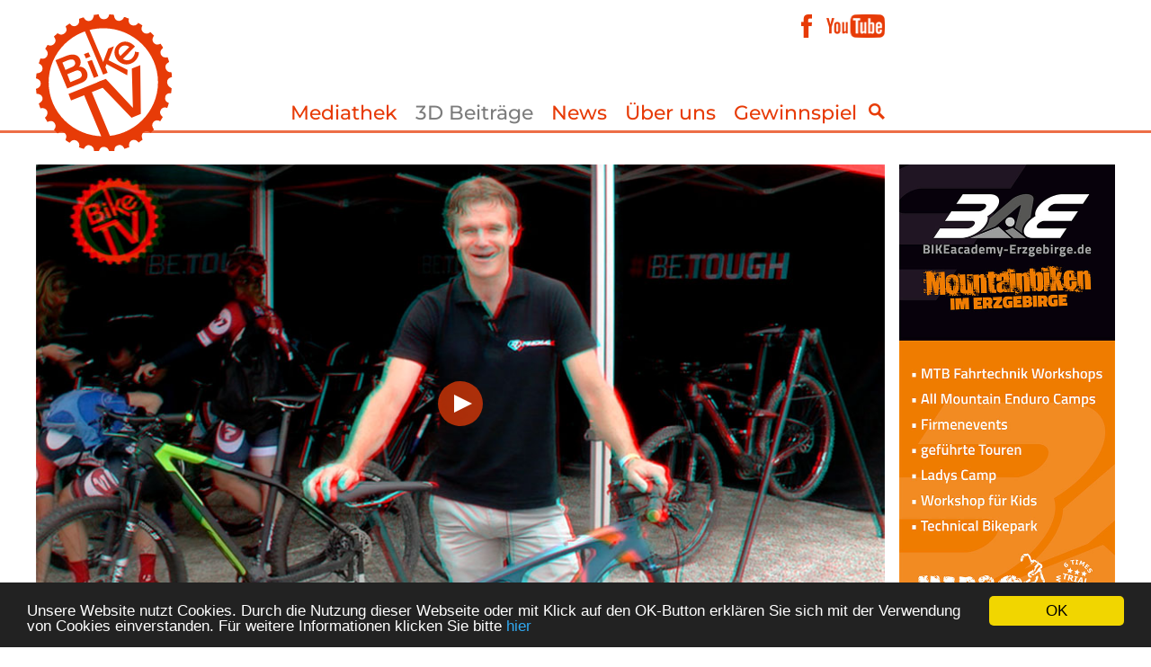

--- FILE ---
content_type: text/html; charset=utf-8
request_url: https://www.bike-tv.cc/3d-beitraege/3d-beitraege/3d-sendung-194.html
body_size: 3391
content:
<!DOCTYPE html>
<html lang="de">
<head>

<meta charset="utf-8">
<!-- 
	***************************************************************
	*       Büro Wilhelm. Kommunikation und Gestaltung            *
	*                  www.buero-wilhelm.de                       *
	*              Code: Gerhard W.H. Schmidt, 2017               *
	******************************************+********************

	This website is powered by TYPO3 - inspiring people to share!
	TYPO3 is a free open source Content Management Framework initially created by Kasper Skaarhoj and licensed under GNU/GPL.
	TYPO3 is copyright 1998-2018 of Kasper Skaarhoj. Extensions are copyright of their respective owners.
	Information and contribution at https://typo3.org/
-->

<base href="https://www.bike-tv.cc/">

<title>Bike TV: 3D Sendung 194</title>
<meta name="generator" content="TYPO3 CMS">
<meta name="viewport" content="width=device-width, initial-scale=1">


<link rel="stylesheet" type="text/css" href="typo3temp/compressor/merged-c90ce4df077f861ba86445d0cd47d0d0-4dc82c2e9aade6ab4ae77179be8b5647.css?1766408599" media="all">
<link rel="stylesheet" type="text/css" href="typo3temp/compressor/merged-958024fe5e31e48f464d5bbc64adce39-0188e71d3832886ad2cdd6073b3d52e9.css?1766408447" media="screen">



<script src="typo3temp/compressor/merged-6b04114d27118873133afe723193eee8-07bdaa5897bc1e51c869df318a54cec9.js?1766408447" type="text/javascript"></script>


<script type="text/javascript">$(document).ready(function(){$("#btv-topnav li:has(ul)").hover(function(){$(this).find("ul").slideDown();},function(){$(this).find("ul").hide();});});</script>
 <script type="text/javascript">
    $(document).ready(function(){
      $('#slicknav').slicknav();
    });
    </script>  

<!-- Global site tag (gtag.js) - Google Analytics -->
<script async src="https://www.googletagmanager.com/gtag/js?id=UA-6222193-33"></script>
<script>
  window.dataLayer = window.dataLayer || [];
  function gtag(){dataLayer.push(arguments);}
  gtag('js', new Date());

  gtag('config', 'UA-6222193-33', { 'anonymize_ip': true });
</script>



   <script type="text/javascript">
    window.cookieconsent_options = {"message":"Unsere Website nutzt Cookies. Durch die Nutzung dieser Webseite oder mit Klick auf den OK-Button erklären Sie sich mit der Verwendung von Cookies einverstanden. Für weitere Informationen klicken Sie bitte","dismiss":"OK","learnMore":"hier","link":"https://www.bike-tv.cc/impressum/datenschutz.html","theme":"dark-bottom"};
   </script>            <!-- Google Analytics -->
          <!-- Google tag (gtag.js) -->
<script async src="https://www.googletagmanager.com/gtag/js?id=G-M1CRPKYF5Y"></script>
<script>
  window.dataLayer = window.dataLayer || [];
  function gtag(){dataLayer.push(arguments);}
  gtag('js', new Date());

  gtag('config', 'G-M1CRPKYF5Y');
</script>
            <!-- Google Analytics End -->
<link rel="schema.DCTERMS" href="http://purl.org/dc/terms/">
<meta name="DCTERMS.title" content="3D Sendung 194">
<meta name="date" content="2018-03-14T16:53:32+01:00">
<meta name="DCTERMS.date" content="2018-03-14T16:53:32+01:00">
<meta name="robots" content="index,follow">
<link rel="canonical" href="https://www.bike-tv.cc/3d-beitraege/3d-beitraege/3d-sendung-194.html">
<meta property="og:site_name" content="Bike TV">
<meta property="og:title" content="3D Sendung 194">
<meta property="og:type" content="article">
</head>
<body>
<div id="btv-header-content-logo-mobile"> <a href="/"><img src="https://www.bike-tv.cc/fileadmin/templates-final/img/biketv-logo.svg" alt="Logo Bike TV mob"></a></div>


  <ul id="slicknav"><li><a href="mediathek/sendungen.html" title="Mediathek">Mediathek</a><ul><li><a href="mediathek/sendungen.html" title="Sendungen">Sendungen</a></li><li><a href="mediathek/einzelbeitraege.html" title="Einzelbeiträge">Einzelbeiträge</a></li></ul></li><li class="AKTIV"><a href="3d-beitraege.html" title="3D Beiträge">3D Beiträge</a></li><li><a href="news.html" title="News">News</a></li><li><a href="ueber-uns/produktion.html" title="Über uns">Über uns</a><ul><li><a href="ueber-uns/produktion.html" title="Produktion">Produktion</a></li><li><a href="ueber-uns/philosophie.html" title="Philosophie">Philosophie</a></li><li><a href="ueber-uns/mediadaten.html" title="Mediadaten">Mediadaten</a></li><li><a href="ueber-uns/team.html" title="Team">Team</a></li><li><a href="ueber-uns/kontakt.html" title="Kontakt">Kontakt</a></li><li><a href="ueber-uns/faq.html" title="Faq">Faq</a></li></ul></li><li><a href="gewinnspiel.html" title="Gewinnspiel">Gewinnspiel</a></li><li><a href="impressum.html" title="Impressum">Impressum</a><ul><li><a href="impressum/agb.html" title="AGB">AGB</a></li><li><a href="impressum/datenschutz.html" title="Datenschutz">Datenschutz</a></li></ul></li></ul>

  
<!-- header mobile END -->


<!-- header BEGIN -->
<div id="btv-header">
  <div id="btv-header-content">
<div id="btv-header-content-logo"> <a href="/"><img src="https://www.bike-tv.cc/fileadmin/templates-final/img/biketv-logo-bg.svg" alt="Logo Bike TV"></a></div>
    
    
    <div id="btv-header-content-navigation">
      <div id="btv-social">
        <div id="btv-social-youtube"><a href="https://www.youtube.com/user/BikeTV" target="_blank"><img src="fileadmin/templates-final/_mobile/img/logo_youtube.png" alt="youtube"></a></div>
        <div id="btv-social-facebook"><a href="https://www.facebook.com/BikeTV/?fref=ts" target="_blank"><img src="fileadmin/templates-final/_mobile/img/logo_facebook.png" alt="facebook"></a></div>
     </div>
      <div id="btv-topnav">
        <ul><li><a href="mediathek/sendungen.html" title="Mediathek">Mediathek</a><ul><li><a href="mediathek/sendungen.html" title="Sendungen">Sendungen</a></li><li><a href="mediathek/einzelbeitraege.html" title="Einzelbeiträge">Einzelbeiträge</a></li></ul></li><li class="AKTIV"><a href="3d-beitraege.html" title="3D Beiträge">3D Beiträge</a></li><li><a href="news.html" title="News">News</a></li><li><a href="ueber-uns/produktion.html" title="Über uns">Über uns</a><ul><li><a href="ueber-uns/produktion.html" title="Produktion">Produktion</a></li><li><a href="ueber-uns/philosophie.html" title="Philosophie">Philosophie</a></li><li><a href="ueber-uns/mediadaten.html" title="Mediadaten">Mediadaten</a></li><li><a href="ueber-uns/team.html" title="Team">Team</a></li><li><a href="ueber-uns/kontakt.html" title="Kontakt">Kontakt</a></li><li><a href="ueber-uns/faq.html" title="Faq">Faq</a></li></ul></li><li><a href="gewinnspiel.html" title="Gewinnspiel">Gewinnspiel</a></li></ul>
                <div id="btv-searchbar"><a href="/suche"><img src="fileadmin/templates-final/_mobile/img/btv_search.png" alt="Suche"/></a></div>

      </div>      
    </div>
  </div>
</div>
<!-- header END -->


<!-- wrapper distance BEGIN -->
<div id="btv-wrapper-distance">


  <!-- wrapper BEGIN -->
  <div id="btv-wrapper">
  
  
    <!-- content BEGIN -->
    <div id="btv-content">
    
    
    
      <div id="btv-general-topic"> <div id="c635" class="csc-default"><div class="html5videoplayer">
	
	<div class="list">
		
			



<!-- Begin VideoJS -->
<div class="video-js-box ">
	<video
			id="video_627"
			class="video-js vjs-default-skin"
			width="100%"
			height="auto"
			preload="auto" poster="fileadmin/Dateiverzeichnis/Vorschaubilder_Filme/3D_Beitraege/Mediadays_Ridley_3D.jpg" controls
			data-setup='{"techOrder":[&quot;html5&quot;], "ytcontrols": true}'>
		
		
		<source src="https://www.download-biketv-5.bike-tv.cc/3D-Videos/2017/Mediadays_Ridley_3D.mp4" type="video/mp4" />
		
        

	</video>
	<p class="vjs-no-video">
		
		
	</p>
	
</div>
<!-- End VideoJS -->

		
	</div>

</div></div> </div>
      
      <div id="btv-text">
        <div class="btv-text-element">
         <div id="c634" class="csc-default"><div class="csc-header csc-header-n1"><h1 class="csc-firstHeader">Eurobike Media Days: Ridley Sablo</h1></div><p class="bodytext">Martin Schuttert stellt auf den Eurobike Media Days das neue Ridley Sablo vor.</p>
<p class="bodytext"><a href="http://www.ridley-bikes.com" target="_blank">www.ridley-bikes.com</a></p>
<p class="bodytext">&nbsp;</p>
<p class="bodytext">&nbsp;</p>
<p class="bodytext">&nbsp;</p>
<p class="bodytext">&nbsp;</p>
<p class="bodytext">&nbsp;</p>
<p class="bodytext">&nbsp;</p>
<p class="bodytext">&nbsp;</p>
<p class="bodytext">&nbsp;</p>
<p class="bodytext">&nbsp;</p>
<p class="bodytext">&nbsp;</p>
<p class="bodytext">&nbsp;</p>
<p class="bodytext">&nbsp;</p>
<p class="bodytext">&nbsp;</p>
<p class="bodytext">&nbsp;</p>
<p class="bodytext">&nbsp;</p>
<p class="bodytext">&nbsp;</p>
<p class="bodytext">&nbsp;</p>
<p class="bodytext">&nbsp;</p>
<p class="bodytext">&nbsp;</p>
<p class="bodytext">&nbsp;</p>
<p class="bodytext">&nbsp;</p></div> 
        </div>
        
      </div>
<div class="btv-ad1-mobile"><a href="https://www.bikeacademy-erzgebirge.de" target="_blank"><img src="fileadmin/Dateiverzeichnis/Banner/bikeacademy/Inet-banner-768x160px.jpg" alt="Add mobile"/></a></div>    
<!-- <div class="btv-ad2-mobile"><a href="https://www.wintersportexpress.de" target="_blank"><img src="fileadmin/Dateiverzeichnis/Banner/Banner_Fruehling02_bike_tv.jpeg" alt="Add mobile"/></a></div> -->

     <!-- <div class="btv-ad2-mobile"><img src="fileadmin/templates-final/img/btv_ad2_bsp_mobile.jpg" /></div>-->
      
         <div id="btv-sponsoren-webdesign">
              <!--<div id="btv-sponsoren-txt"><p>Unsere Fahrer werden ausgestattet von:</p></div>
              <div id="btv-sponsoren-endura"><a href="http://www.endurasport.com/Default.asp" target="_blank"><img src="fileadmin/templates-final/_mobile/img/logo_endura.png"></a></div>
              <div id="btv-sponsoren-northwave"><a href="http://www.northwave.de" target="_blank"><img src="fileadmin/templates-final/_mobile/img/logo_northwave.png"></a></div>-->
          <div id="btv-webdesign-trendfrei"><a href="http://www.trendfrei.de" target="_blank"><img src="fileadmin/templates-final/_mobile/img/logo_trendfrei.png" alt="Trendfrei"></a></div>
              <div id="btv-webdesign-txt"><p>Web Design by:</p></div>
        </div>
    
    </div>
    <!-- content END -->  
    
    <div class="btv-ads-desktop">
<div class="btv-ad1-desktop"><a href="https://www.bikeacademy-erzgebirge.de" target="_blank"><img src="fileadmin/Dateiverzeichnis/Banner/bikeacademy/Inet-banner-240x540px.jpg" alt="Add 2"/></a></div>
<!-- <div class="btv-ad2-desktop"><a href="https://alpen-tour.at/de/lp_alpentour_schladming_dachstein_biketv35" target="_blank"><img src="fileadmin/Dateiverzeichnis/Banner/Banner_240x540.png" alt="Add 2"/></a></div> -->
<!--  <div class="btv-ad2-desktop"><a href="https://www.wintersportexpress.de" target="_blank"><img src="fileadmin/Dateiverzeichnis/Banner/Banner_Fruehling_bike_tv.jpg" alt="Add 2"/></a></div> -->

    </div>
  </div>
  <!-- wrapper END -->
</div>
<!-- wrapper distance END -->


<!-- footer BEGIN -->
<div id="btv-footer">

  <div id="btv-footer-wrapper">

      <div id="btv-footernavigation">
            
          <div id="btv-footer-logo-col">
              <img src="fileadmin/templates-final/img/logo_biketv_s.png" alt="Logo Bike TV"><p>&copy; 2025 Bike TV</p>
          </div>
          
          <div class="btv-footer-nav-col">
              <ul>
              <li><a href="#">&nbsp;</a></li>
              </ul>
          </div>
          
          <div class="btv-footer-nav-col">
              <ul><li><a href="mediathek/sendungen.html" title="Mediathek">Mediathek</a><ul><li><a href="mediathek/sendungen.html" title="Sendungen">Sendungen</a></li><li><a href="mediathek/einzelbeitraege.html" title="Einzelbeiträge">Einzelbeiträge</a></li></ul></li></ul>
          </div>
          
          <div class="btv-footer-nav-col">
               <ul><li class="AKTIV"><a href="3d-beitraege.html" title="3D Beiträge">3D Beiträge</a></li></ul>
          </div>
          
          <div class="btv-footer-nav-col">
             <ul><li><a href="news.html" title="News">News</a></li></ul>
          </div>
                  
          <div class="btv-footer-nav-col">
             <ul><li><a href="ueber-uns/produktion.html" title="Über uns">Über uns</a><ul><li><a href="ueber-uns/produktion.html" title="Produktion">Produktion</a></li><li><a href="ueber-uns/philosophie.html" title="Philosophie">Philosophie</a></li><li><a href="ueber-uns/mediadaten.html" title="Mediadaten">Mediadaten</a></li><li><a href="ueber-uns/team.html" title="Team">Team</a></li><li><a href="ueber-uns/kontakt.html" title="Kontakt">Kontakt</a></li><li><a href="ueber-uns/faq.html" title="Faq">Faq</a></li></ul></li></ul>
          </div>
                  
          <div class="btv-footer-nav-col">
             <ul><li><a href="gewinnspiel.html" title="Gewinnspiel">Gewinnspiel</a></li></ul>
          </div>
          
          <div class="btv-footer-nav-col">
             <ul><li><a href="impressum.html" title="Impressum">Impressum</a><ul><li><a href="impressum/agb.html" title="AGB">AGB</a></li><li><a href="impressum/datenschutz.html" title="Datenschutz">Datenschutz</a></li></ul></li></ul> 
          </div>
      </div>
    
    </div>
  
</div>
<!-- footer END -->
                
                
                             
                <!-- Go to www.addthis.com/dashboard to customize your tools -->
<script type="text/javascript" src="//s7.addthis.com/js/300/addthis_widget.js#pubid=ra-57864d758fa66796"></script>

<script src="typo3temp/compressor/merged-152f0844d5de729d04a9f61eb30523cf-1333f8ec4f4914e42e6677f3b262e0bb.js?1766408447" type="text/javascript"></script>


</body>
</html>

--- FILE ---
content_type: image/svg+xml
request_url: https://www.bike-tv.cc/fileadmin/templates-final/img/biketv-logo-bg.svg
body_size: 4158
content:
<?xml version="1.0" encoding="utf-8"?>
<!-- Generator: Adobe Illustrator 20.0.0, SVG Export Plug-In . SVG Version: 6.00 Build 0)  -->
<svg version="1.1" id="Ebene_1" xmlns="http://www.w3.org/2000/svg" xmlns:xlink="http://www.w3.org/1999/xlink" x="0px" y="0px"
	 viewBox="0 0 152 152" style="enable-background:new 0 0 152 152;" xml:space="preserve">
<style type="text/css">
	.st0{fill:#FFFFFF;}
	.st1{fill:#E73B07;}
</style>
<path class="st0" d="M0,0h152v115h-26.3c0,0-23.1,27.5-49.7,27.5S21.7,115,21.7,115H0V0z"/>
<g>
	<path class="st1" d="M145.9,75.9c-0.3-3.2,1.2-5,5.3-6.3c0-1.3-0.3-2.2-0.3-3.5c0-1.6-0.6-2.2-2.2-1.9c-0.3,0-0.3,0-0.6,0
		c-2.5-1-3.8-2.5-4.1-5.4c-0.3-1.9,1.2-4.4,3.4-5.4c0.3,0,0.6-0.7,0.6-1c-0.6-1.6-0.9-3.2-1.6-4.7c-3.8,0.7-6.3-0.3-7.5-3.2
		c-0.9-2.2-0.6-5,2.5-7.2c-0.3-0.7-0.9-1.6-1.2-2.2c-0.6-1-1.2-1.6-1.6-2.5c-3.4,1.6-5.7,1.3-7.9-1.3c-1.6-2.2-1.6-4.4,0.6-7.6
		c-1.2-1.3-2.5-2.5-4.1-4.1c-2.5,2.5-6,2.2-7.9,0.3s-2.8-3.8-0.9-7.6c-1.6-1-3.1-1.9-4.7-2.9c-1.9,3.2-5,3.5-7.5,2.5
		c-2.5-1.3-3.8-3.8-2.8-7.2c-1.2-0.3-2.8-1-4.1-1.6c-0.9-0.3-1.6-0.3-1.9,1c-0.9,2.2-3.8,3.2-5.3,3.2c-3.1-0.3-5-2.5-5.3-6
		c0-0.7-0.3-1-0.9-1c-1.6,0-2.8-0.3-4.4-0.3c-0.6,3.2-2.5,5.4-6,5.4s-5-2.2-5.7-5.4c-0.9,0-1.9,0-2.8,0.3c-0.9,0-1.9,0.3-2.8,0.3
		c0,0.7,0,1.3,0,1.6c-0.6,1.3-0.9,2.9-1.9,3.8c-3.1,2.5-6.9,1.6-8.8-1.9c0-0.3-0.6-0.7-0.9-0.7c-1.6,0.3-3.1,1-4.7,1.6
		c0.6,3.8-0.3,6.3-3.1,7.6s-5.3,0.3-7.2-2.5c-1.6,1-3.1,1.9-4.7,3.2c1.6,3.2,1.6,5.4-0.9,7.6c-0.9,0.7-1.9,1.3-3.1,1.6
		c-1.9,0.3-3.4-0.7-5-1.6c-1.2,1.3-2.5,2.5-4.1,3.8c0,0,0,0.3,0.3,0.3c1.9,2.2,2.2,5.4,0.6,7.2c-1.6,2.2-4.4,3.2-7.2,1.9
		c-0.3,0-0.9,0-0.9,0.3c-0.6,1-1.2,2.2-1.9,3.2c-0.6,0.7-0.3,1,0.3,1.6c1.6,1.3,2.5,3.8,1.9,5.7C12.3,48.1,8.8,50.3,5,49
		c-0.6,1.9-1.2,3.5-1.9,5.4c3.8,1.9,4.4,4.4,4.1,6.6c-0.3,2.5-2.2,4.1-6.6,4.7c-0.3,1.9-0.3,3.5-0.6,5.4c3.4,1,5.3,2.9,5.3,5.4
		c0,3.5-2.2,5.4-5.3,6.3c0.3,1.9,0.3,3.8,0.6,5.4c3.8,0.3,6,1.9,6.6,4.1c0.6,2.9-0.6,5-4.1,6.9c0.6,1.9,1.2,3.5,1.9,5.4
		c3.1-1.3,6.3,0.7,7.2,2.5c1.2,2.5,0.6,5.4-2.2,7.9c0.9,1.6,1.9,3.2,2.8,4.7c2.8-1.6,6-1.3,7.5,0.7c1.9,2.5,2.2,5.4-0.3,7.9
		c1.2,1.3,2.5,2.9,4.1,4.1c2.5-2.2,5-2.5,7.5-0.7c2.5,1.9,2.8,4.7,1.2,7.9c0.3,0,0.3,0.3,0.6,0.7c1.2,1,2.8,1.6,4.1,2.5
		c2.2-3.2,4.7-3.5,7.2-2.5c0.9,0.3,2.2,1.6,2.8,2.5c0.9,1.6,0.9,3.2,0.3,5c1.6,0.7,2.8,1,4.4,1.6c0.9,0.3,1.2,0.3,1.6-0.7
		c0.9-2.2,3.8-3.8,5.7-3.2c3.1,0.7,5,2.9,5,5.7c0,0.7,0.3,1.3,0.9,1.3c1.6,0,2.8,0.3,4.4,0.3c1.2-4.4,3.4-5.4,5.7-5.4
		c3.4,0,5.3,2.2,6,5.4c1.9-0.3,3.8-0.3,5.7-0.7c0-4.1,1.2-5.7,4.4-6.6c3.4-1,5.3,1,6.9,4.1c1.9-0.7,3.4-1.3,5.3-1.9
		c-0.9-3.8,0.3-6.3,2.8-7.6c3.1-1.3,5.7,0,7.5,2.5c0.6-0.7,1.6-1,2.2-1.6c0.9-0.7,1.6-1,2.2-1.6c-0.3-1.3-0.6-2.2-0.9-3.5
		c0-2.5,0.9-4.1,3.1-5.4c2.2-1,4.1-0.7,6,0.7c0.3,0.3,0.9,1,1.2,0.3c1.2-1.3,2.2-2.2,3.4-3.5c-2.5-2.9-2.5-6-0.9-7.9
		c0.6-1,1.6-1.6,2.5-1.9c1.9-0.7,3.4-0.3,5.3,0.7c0.9-1.6,1.9-3.2,2.8-4.7c-3.1-2.9-3.8-5.4-2.2-7.9c1.2-2.5,4.1-3.5,7.2-2.2
		c0.3-1,0.6-1.9,0.9-2.5c0.3-1,0.6-1.9,0.9-2.9c-4.1-1.9-4.4-4.1-4.1-6.6c0.6-3.5,3.1-4.7,6.6-4.4c0.3-1.9,0.3-3.8,0.6-5.4
		C147.4,80.3,146.2,78.4,145.9,75.9z M74.9,135.6c-33.6,0-60.8-26.9-60.8-60.1s27.2-60.1,60.8-60.1s60.8,26.9,60.8,60.1
		S108.5,135.6,74.9,135.6z"/>
	<g>
		<path class="st1" d="M34.7,82.5L21.7,51l12.4-5c5.7-2.2,11.4-1.9,14.3,2.5c2.5,4.4,0.9,8.8-0.9,10c3.4-1,7.5,1.3,9.1,5.4
			c1.9,5,0.3,9.7-5.7,12.2L34.7,82.5z M43.2,52.4c-1.6-3.8-6.6-1.9-9.4-0.7l-4.4,1.9l3.4,8.2l7.2-3.2C42.9,57.5,44.5,55,43.2,52.4z
			 M50.5,65.3c-0.9-2.5-3.4-3.8-6.6-2.5l-9.1,3.8l3.4,8.8l9.1-3.8C50.5,70.6,51.8,68,50.5,65.3z"/>
		<path class="st1" d="M64.4,70.6l-7.2-18.1l5-1.9l7.2,18.1L64.4,70.6z"/>
		<path class="st1" d="M101.5,67.7L78.4,55.2l-1.2,3.5l2.5,6.3l-5,1.9l-21.5-51l5-1.9l16.5,39.1l5.7-15l6.3-2.5l-6,15.3l21.2,10.9
			L101.5,67.7z"/>
	</g>
	<path class="st1" d="M55.6,48.9l-2.2-4.7l5-1.9l2.2,4.7L55.6,48.9z"/>
	<g>
		<path class="st1" d="M75.5,142.5L53.6,90L39,95.7l-2.8-7.2l37.4-15l2.8,7.2l-14.3,5.7l21.8,52.5L75.5,142.5z"/>
		<path class="st1" d="M106.3,115l-38-39.4l9.4-3.8l30.1,32.2l-1.2-43.8l9.4-3.8l0.6,54.4L106.3,115z"/>
	</g>
	<g>
		<path class="st1" d="M91.4,51.8c-5-5-5.7-12.8-0.6-17.8c5-5.4,12.7-4.7,18.4,0.7l0.9,1L96.8,49.4c2.8,2.2,7.2,2.5,10.5-1
			c1.6-1.9,2.8-4.4,2.8-6.9l4.4,0.7c0,3.5-1.6,6.9-4.4,9.7C104.7,56.8,97,57.2,91.4,51.8z M93.9,36.8c-3.1,3.5-2.2,7.2,0,9.4l9.9-10
			C101.5,34.6,97.4,33.3,93.9,36.8z"/>
	</g>
</g>
</svg>
